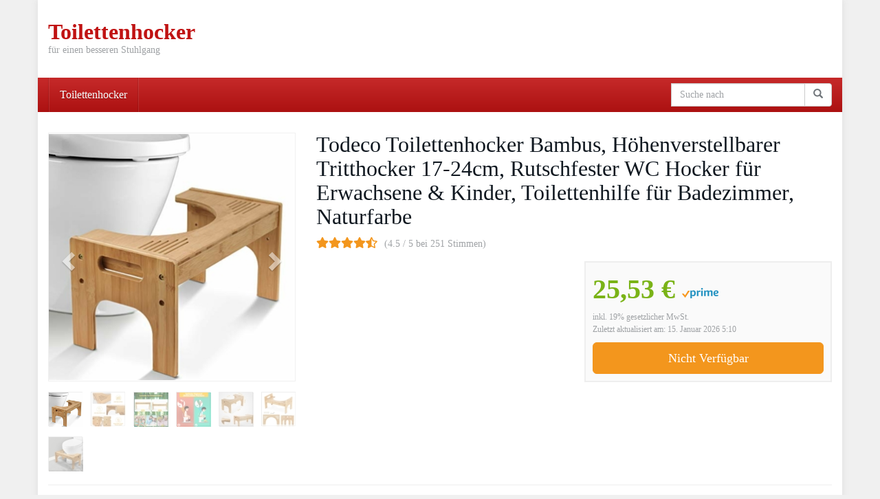

--- FILE ---
content_type: text/html; charset=UTF-8
request_url: https://www.toilettenhocker.com/todeco-toilettenhocker-bambus-hoehenverstellbarer-tritthocker-17-24cm-rutschfester-wc-hocker-fuer-erwachsene-kinder-toilettenhilfe-fuer-badezimmer-naturfarbe/
body_size: 13115
content:
<!DOCTYPE html>
<html lang="de">
	<head>
		<meta charset="utf-8">
		<meta name="viewport" content="width=device-width, initial-scale=1.0, maximum-scale=1.0, user-scalable=no"/>
		<meta http-equiv="X-UA-Compatible" content="IE=edge">
		<title>Todeco Toilettenhocker Bambus, Höhenverstellbarer Tritthocker 17-24cm, Rutschfester WC Hocker für Erwachsene &amp; Kinder, Toilettenhilfe für Badezimmer, Naturfarbe</title>
		<meta name='robots' content='index, follow, max-image-preview:large, max-snippet:-1, max-video-preview:-1' />

	<!-- This site is optimized with the Yoast SEO plugin v26.7 - https://yoast.com/wordpress/plugins/seo/ -->
	<meta name="description" content="Todeco Toilettenhocker Bambus - Natürliches Design für Komfort &amp; Gesundheit. Höhenverstellbar, rutschfest, umweltfreundlich. Ideal für die ganze Familie" />
	<link rel="canonical" href="https://www.toilettenhocker.com/todeco-toilettenhocker-bambus-hoehenverstellbarer-tritthocker-17-24cm-rutschfester-wc-hocker-fuer-erwachsene-kinder-toilettenhilfe-fuer-badezimmer-naturfarbe/" />
	<meta property="og:locale" content="de_DE" />
	<meta property="og:type" content="article" />
	<meta property="og:title" content="Todeco Toilettenhocker Bambus, Höhenverstellbarer Tritthocker 17-24cm, Rutschfester WC Hocker für Erwachsene &amp; Kinder, Toilettenhilfe für Badezimmer, Naturfarbe" />
	<meta property="og:description" content="Todeco Toilettenhocker Bambus - Natürliches Design für Komfort &amp; Gesundheit. Höhenverstellbar, rutschfest, umweltfreundlich. Ideal für die ganze Familie" />
	<meta property="og:url" content="https://www.toilettenhocker.com/todeco-toilettenhocker-bambus-hoehenverstellbarer-tritthocker-17-24cm-rutschfester-wc-hocker-fuer-erwachsene-kinder-toilettenhilfe-fuer-badezimmer-naturfarbe/" />
	<meta property="og:site_name" content="Toilettenhocker" />
	<meta property="article:modified_time" content="2024-05-05T16:19:30+00:00" />
	<meta property="og:image" content="https://www.toilettenhocker.com/images/todeco-toilettenhocker-bambus-hoehenverstellbarer-tritthocker-17-24cm-rutschfest.jpg" />
	<meta property="og:image:width" content="500" />
	<meta property="og:image:height" content="500" />
	<meta property="og:image:type" content="image/jpeg" />
	<meta name="twitter:card" content="summary_large_image" />
	<meta name="twitter:label1" content="Geschätzte Lesezeit" />
	<meta name="twitter:data1" content="3 Minuten" />
	<script type="application/ld+json" class="yoast-schema-graph">{"@context":"https://schema.org","@graph":[{"@type":"WebPage","@id":"https://www.toilettenhocker.com/todeco-toilettenhocker-bambus-hoehenverstellbarer-tritthocker-17-24cm-rutschfester-wc-hocker-fuer-erwachsene-kinder-toilettenhilfe-fuer-badezimmer-naturfarbe/","url":"https://www.toilettenhocker.com/todeco-toilettenhocker-bambus-hoehenverstellbarer-tritthocker-17-24cm-rutschfester-wc-hocker-fuer-erwachsene-kinder-toilettenhilfe-fuer-badezimmer-naturfarbe/","name":"Todeco Toilettenhocker Bambus, Höhenverstellbarer Tritthocker 17-24cm, Rutschfester WC Hocker für Erwachsene & Kinder, Toilettenhilfe für Badezimmer, Naturfarbe","isPartOf":{"@id":"https://www.toilettenhocker.com/#website"},"primaryImageOfPage":{"@id":"https://www.toilettenhocker.com/todeco-toilettenhocker-bambus-hoehenverstellbarer-tritthocker-17-24cm-rutschfester-wc-hocker-fuer-erwachsene-kinder-toilettenhilfe-fuer-badezimmer-naturfarbe/#primaryimage"},"image":{"@id":"https://www.toilettenhocker.com/todeco-toilettenhocker-bambus-hoehenverstellbarer-tritthocker-17-24cm-rutschfester-wc-hocker-fuer-erwachsene-kinder-toilettenhilfe-fuer-badezimmer-naturfarbe/#primaryimage"},"thumbnailUrl":"https://www.toilettenhocker.com/images/todeco-toilettenhocker-bambus-hoehenverstellbarer-tritthocker-17-24cm-rutschfest.jpg","datePublished":"2021-12-21T15:31:10+00:00","dateModified":"2024-05-05T16:19:30+00:00","description":"Todeco Toilettenhocker Bambus - Natürliches Design für Komfort & Gesundheit. Höhenverstellbar, rutschfest, umweltfreundlich. Ideal für die ganze Familie","breadcrumb":{"@id":"https://www.toilettenhocker.com/todeco-toilettenhocker-bambus-hoehenverstellbarer-tritthocker-17-24cm-rutschfester-wc-hocker-fuer-erwachsene-kinder-toilettenhilfe-fuer-badezimmer-naturfarbe/#breadcrumb"},"inLanguage":"de","potentialAction":[{"@type":"ReadAction","target":["https://www.toilettenhocker.com/todeco-toilettenhocker-bambus-hoehenverstellbarer-tritthocker-17-24cm-rutschfester-wc-hocker-fuer-erwachsene-kinder-toilettenhilfe-fuer-badezimmer-naturfarbe/"]}]},{"@type":"ImageObject","inLanguage":"de","@id":"https://www.toilettenhocker.com/todeco-toilettenhocker-bambus-hoehenverstellbarer-tritthocker-17-24cm-rutschfester-wc-hocker-fuer-erwachsene-kinder-toilettenhilfe-fuer-badezimmer-naturfarbe/#primaryimage","url":"https://www.toilettenhocker.com/images/todeco-toilettenhocker-bambus-hoehenverstellbarer-tritthocker-17-24cm-rutschfest.jpg","contentUrl":"https://www.toilettenhocker.com/images/todeco-toilettenhocker-bambus-hoehenverstellbarer-tritthocker-17-24cm-rutschfest.jpg","width":500,"height":500,"caption":"Todeco Toilettenhocker Bambus, Höhenverstellbarer Tritthocker 17-24cm, Rutschfester WC Hocker für Erwachsene & Kinder, Toilettenhilfe für Badezimmer, Naturfarbe - 1"},{"@type":"BreadcrumbList","@id":"https://www.toilettenhocker.com/todeco-toilettenhocker-bambus-hoehenverstellbarer-tritthocker-17-24cm-rutschfester-wc-hocker-fuer-erwachsene-kinder-toilettenhilfe-fuer-badezimmer-naturfarbe/#breadcrumb","itemListElement":[{"@type":"ListItem","position":1,"name":"Startseite","item":"https://www.toilettenhocker.com/"},{"@type":"ListItem","position":2,"name":"Todeco Toilettenhocker Bambus, Höhenverstellbarer Tritthocker 17-24cm, Rutschfester WC Hocker für Erwachsene &#038; Kinder, Toilettenhilfe für Badezimmer, Naturfarbe"}]},{"@type":"WebSite","@id":"https://www.toilettenhocker.com/#website","url":"https://www.toilettenhocker.com/","name":"Toilettenhocker","description":"für einen besseren Stuhlgang","potentialAction":[{"@type":"SearchAction","target":{"@type":"EntryPoint","urlTemplate":"https://www.toilettenhocker.com/?s={search_term_string}"},"query-input":{"@type":"PropertyValueSpecification","valueRequired":true,"valueName":"search_term_string"}}],"inLanguage":"de"}]}</script>
	<!-- / Yoast SEO plugin. -->


<style id='wp-img-auto-sizes-contain-inline-css' type='text/css'>
img:is([sizes=auto i],[sizes^="auto," i]){contain-intrinsic-size:3000px 1500px}
/*# sourceURL=wp-img-auto-sizes-contain-inline-css */
</style>
<style id='wp-block-library-inline-css' type='text/css'>
:root{--wp-block-synced-color:#7a00df;--wp-block-synced-color--rgb:122,0,223;--wp-bound-block-color:var(--wp-block-synced-color);--wp-editor-canvas-background:#ddd;--wp-admin-theme-color:#007cba;--wp-admin-theme-color--rgb:0,124,186;--wp-admin-theme-color-darker-10:#006ba1;--wp-admin-theme-color-darker-10--rgb:0,107,160.5;--wp-admin-theme-color-darker-20:#005a87;--wp-admin-theme-color-darker-20--rgb:0,90,135;--wp-admin-border-width-focus:2px}@media (min-resolution:192dpi){:root{--wp-admin-border-width-focus:1.5px}}.wp-element-button{cursor:pointer}:root .has-very-light-gray-background-color{background-color:#eee}:root .has-very-dark-gray-background-color{background-color:#313131}:root .has-very-light-gray-color{color:#eee}:root .has-very-dark-gray-color{color:#313131}:root .has-vivid-green-cyan-to-vivid-cyan-blue-gradient-background{background:linear-gradient(135deg,#00d084,#0693e3)}:root .has-purple-crush-gradient-background{background:linear-gradient(135deg,#34e2e4,#4721fb 50%,#ab1dfe)}:root .has-hazy-dawn-gradient-background{background:linear-gradient(135deg,#faaca8,#dad0ec)}:root .has-subdued-olive-gradient-background{background:linear-gradient(135deg,#fafae1,#67a671)}:root .has-atomic-cream-gradient-background{background:linear-gradient(135deg,#fdd79a,#004a59)}:root .has-nightshade-gradient-background{background:linear-gradient(135deg,#330968,#31cdcf)}:root .has-midnight-gradient-background{background:linear-gradient(135deg,#020381,#2874fc)}:root{--wp--preset--font-size--normal:16px;--wp--preset--font-size--huge:42px}.has-regular-font-size{font-size:1em}.has-larger-font-size{font-size:2.625em}.has-normal-font-size{font-size:var(--wp--preset--font-size--normal)}.has-huge-font-size{font-size:var(--wp--preset--font-size--huge)}.has-text-align-center{text-align:center}.has-text-align-left{text-align:left}.has-text-align-right{text-align:right}.has-fit-text{white-space:nowrap!important}#end-resizable-editor-section{display:none}.aligncenter{clear:both}.items-justified-left{justify-content:flex-start}.items-justified-center{justify-content:center}.items-justified-right{justify-content:flex-end}.items-justified-space-between{justify-content:space-between}.screen-reader-text{border:0;clip-path:inset(50%);height:1px;margin:-1px;overflow:hidden;padding:0;position:absolute;width:1px;word-wrap:normal!important}.screen-reader-text:focus{background-color:#ddd;clip-path:none;color:#444;display:block;font-size:1em;height:auto;left:5px;line-height:normal;padding:15px 23px 14px;text-decoration:none;top:5px;width:auto;z-index:100000}html :where(.has-border-color){border-style:solid}html :where([style*=border-top-color]){border-top-style:solid}html :where([style*=border-right-color]){border-right-style:solid}html :where([style*=border-bottom-color]){border-bottom-style:solid}html :where([style*=border-left-color]){border-left-style:solid}html :where([style*=border-width]){border-style:solid}html :where([style*=border-top-width]){border-top-style:solid}html :where([style*=border-right-width]){border-right-style:solid}html :where([style*=border-bottom-width]){border-bottom-style:solid}html :where([style*=border-left-width]){border-left-style:solid}html :where(img[class*=wp-image-]){height:auto;max-width:100%}:where(figure){margin:0 0 1em}html :where(.is-position-sticky){--wp-admin--admin-bar--position-offset:var(--wp-admin--admin-bar--height,0px)}@media screen and (max-width:600px){html :where(.is-position-sticky){--wp-admin--admin-bar--position-offset:0px}}

/*# sourceURL=wp-block-library-inline-css */
</style><style id='global-styles-inline-css' type='text/css'>
:root{--wp--preset--aspect-ratio--square: 1;--wp--preset--aspect-ratio--4-3: 4/3;--wp--preset--aspect-ratio--3-4: 3/4;--wp--preset--aspect-ratio--3-2: 3/2;--wp--preset--aspect-ratio--2-3: 2/3;--wp--preset--aspect-ratio--16-9: 16/9;--wp--preset--aspect-ratio--9-16: 9/16;--wp--preset--color--black: #000000;--wp--preset--color--cyan-bluish-gray: #abb8c3;--wp--preset--color--white: #ffffff;--wp--preset--color--pale-pink: #f78da7;--wp--preset--color--vivid-red: #cf2e2e;--wp--preset--color--luminous-vivid-orange: #ff6900;--wp--preset--color--luminous-vivid-amber: #fcb900;--wp--preset--color--light-green-cyan: #7bdcb5;--wp--preset--color--vivid-green-cyan: #00d084;--wp--preset--color--pale-cyan-blue: #8ed1fc;--wp--preset--color--vivid-cyan-blue: #0693e3;--wp--preset--color--vivid-purple: #9b51e0;--wp--preset--gradient--vivid-cyan-blue-to-vivid-purple: linear-gradient(135deg,rgb(6,147,227) 0%,rgb(155,81,224) 100%);--wp--preset--gradient--light-green-cyan-to-vivid-green-cyan: linear-gradient(135deg,rgb(122,220,180) 0%,rgb(0,208,130) 100%);--wp--preset--gradient--luminous-vivid-amber-to-luminous-vivid-orange: linear-gradient(135deg,rgb(252,185,0) 0%,rgb(255,105,0) 100%);--wp--preset--gradient--luminous-vivid-orange-to-vivid-red: linear-gradient(135deg,rgb(255,105,0) 0%,rgb(207,46,46) 100%);--wp--preset--gradient--very-light-gray-to-cyan-bluish-gray: linear-gradient(135deg,rgb(238,238,238) 0%,rgb(169,184,195) 100%);--wp--preset--gradient--cool-to-warm-spectrum: linear-gradient(135deg,rgb(74,234,220) 0%,rgb(151,120,209) 20%,rgb(207,42,186) 40%,rgb(238,44,130) 60%,rgb(251,105,98) 80%,rgb(254,248,76) 100%);--wp--preset--gradient--blush-light-purple: linear-gradient(135deg,rgb(255,206,236) 0%,rgb(152,150,240) 100%);--wp--preset--gradient--blush-bordeaux: linear-gradient(135deg,rgb(254,205,165) 0%,rgb(254,45,45) 50%,rgb(107,0,62) 100%);--wp--preset--gradient--luminous-dusk: linear-gradient(135deg,rgb(255,203,112) 0%,rgb(199,81,192) 50%,rgb(65,88,208) 100%);--wp--preset--gradient--pale-ocean: linear-gradient(135deg,rgb(255,245,203) 0%,rgb(182,227,212) 50%,rgb(51,167,181) 100%);--wp--preset--gradient--electric-grass: linear-gradient(135deg,rgb(202,248,128) 0%,rgb(113,206,126) 100%);--wp--preset--gradient--midnight: linear-gradient(135deg,rgb(2,3,129) 0%,rgb(40,116,252) 100%);--wp--preset--font-size--small: 13px;--wp--preset--font-size--medium: 20px;--wp--preset--font-size--large: 36px;--wp--preset--font-size--x-large: 42px;--wp--preset--spacing--20: 0.44rem;--wp--preset--spacing--30: 0.67rem;--wp--preset--spacing--40: 1rem;--wp--preset--spacing--50: 1.5rem;--wp--preset--spacing--60: 2.25rem;--wp--preset--spacing--70: 3.38rem;--wp--preset--spacing--80: 5.06rem;--wp--preset--shadow--natural: 6px 6px 9px rgba(0, 0, 0, 0.2);--wp--preset--shadow--deep: 12px 12px 50px rgba(0, 0, 0, 0.4);--wp--preset--shadow--sharp: 6px 6px 0px rgba(0, 0, 0, 0.2);--wp--preset--shadow--outlined: 6px 6px 0px -3px rgb(255, 255, 255), 6px 6px rgb(0, 0, 0);--wp--preset--shadow--crisp: 6px 6px 0px rgb(0, 0, 0);}:where(.is-layout-flex){gap: 0.5em;}:where(.is-layout-grid){gap: 0.5em;}body .is-layout-flex{display: flex;}.is-layout-flex{flex-wrap: wrap;align-items: center;}.is-layout-flex > :is(*, div){margin: 0;}body .is-layout-grid{display: grid;}.is-layout-grid > :is(*, div){margin: 0;}:where(.wp-block-columns.is-layout-flex){gap: 2em;}:where(.wp-block-columns.is-layout-grid){gap: 2em;}:where(.wp-block-post-template.is-layout-flex){gap: 1.25em;}:where(.wp-block-post-template.is-layout-grid){gap: 1.25em;}.has-black-color{color: var(--wp--preset--color--black) !important;}.has-cyan-bluish-gray-color{color: var(--wp--preset--color--cyan-bluish-gray) !important;}.has-white-color{color: var(--wp--preset--color--white) !important;}.has-pale-pink-color{color: var(--wp--preset--color--pale-pink) !important;}.has-vivid-red-color{color: var(--wp--preset--color--vivid-red) !important;}.has-luminous-vivid-orange-color{color: var(--wp--preset--color--luminous-vivid-orange) !important;}.has-luminous-vivid-amber-color{color: var(--wp--preset--color--luminous-vivid-amber) !important;}.has-light-green-cyan-color{color: var(--wp--preset--color--light-green-cyan) !important;}.has-vivid-green-cyan-color{color: var(--wp--preset--color--vivid-green-cyan) !important;}.has-pale-cyan-blue-color{color: var(--wp--preset--color--pale-cyan-blue) !important;}.has-vivid-cyan-blue-color{color: var(--wp--preset--color--vivid-cyan-blue) !important;}.has-vivid-purple-color{color: var(--wp--preset--color--vivid-purple) !important;}.has-black-background-color{background-color: var(--wp--preset--color--black) !important;}.has-cyan-bluish-gray-background-color{background-color: var(--wp--preset--color--cyan-bluish-gray) !important;}.has-white-background-color{background-color: var(--wp--preset--color--white) !important;}.has-pale-pink-background-color{background-color: var(--wp--preset--color--pale-pink) !important;}.has-vivid-red-background-color{background-color: var(--wp--preset--color--vivid-red) !important;}.has-luminous-vivid-orange-background-color{background-color: var(--wp--preset--color--luminous-vivid-orange) !important;}.has-luminous-vivid-amber-background-color{background-color: var(--wp--preset--color--luminous-vivid-amber) !important;}.has-light-green-cyan-background-color{background-color: var(--wp--preset--color--light-green-cyan) !important;}.has-vivid-green-cyan-background-color{background-color: var(--wp--preset--color--vivid-green-cyan) !important;}.has-pale-cyan-blue-background-color{background-color: var(--wp--preset--color--pale-cyan-blue) !important;}.has-vivid-cyan-blue-background-color{background-color: var(--wp--preset--color--vivid-cyan-blue) !important;}.has-vivid-purple-background-color{background-color: var(--wp--preset--color--vivid-purple) !important;}.has-black-border-color{border-color: var(--wp--preset--color--black) !important;}.has-cyan-bluish-gray-border-color{border-color: var(--wp--preset--color--cyan-bluish-gray) !important;}.has-white-border-color{border-color: var(--wp--preset--color--white) !important;}.has-pale-pink-border-color{border-color: var(--wp--preset--color--pale-pink) !important;}.has-vivid-red-border-color{border-color: var(--wp--preset--color--vivid-red) !important;}.has-luminous-vivid-orange-border-color{border-color: var(--wp--preset--color--luminous-vivid-orange) !important;}.has-luminous-vivid-amber-border-color{border-color: var(--wp--preset--color--luminous-vivid-amber) !important;}.has-light-green-cyan-border-color{border-color: var(--wp--preset--color--light-green-cyan) !important;}.has-vivid-green-cyan-border-color{border-color: var(--wp--preset--color--vivid-green-cyan) !important;}.has-pale-cyan-blue-border-color{border-color: var(--wp--preset--color--pale-cyan-blue) !important;}.has-vivid-cyan-blue-border-color{border-color: var(--wp--preset--color--vivid-cyan-blue) !important;}.has-vivid-purple-border-color{border-color: var(--wp--preset--color--vivid-purple) !important;}.has-vivid-cyan-blue-to-vivid-purple-gradient-background{background: var(--wp--preset--gradient--vivid-cyan-blue-to-vivid-purple) !important;}.has-light-green-cyan-to-vivid-green-cyan-gradient-background{background: var(--wp--preset--gradient--light-green-cyan-to-vivid-green-cyan) !important;}.has-luminous-vivid-amber-to-luminous-vivid-orange-gradient-background{background: var(--wp--preset--gradient--luminous-vivid-amber-to-luminous-vivid-orange) !important;}.has-luminous-vivid-orange-to-vivid-red-gradient-background{background: var(--wp--preset--gradient--luminous-vivid-orange-to-vivid-red) !important;}.has-very-light-gray-to-cyan-bluish-gray-gradient-background{background: var(--wp--preset--gradient--very-light-gray-to-cyan-bluish-gray) !important;}.has-cool-to-warm-spectrum-gradient-background{background: var(--wp--preset--gradient--cool-to-warm-spectrum) !important;}.has-blush-light-purple-gradient-background{background: var(--wp--preset--gradient--blush-light-purple) !important;}.has-blush-bordeaux-gradient-background{background: var(--wp--preset--gradient--blush-bordeaux) !important;}.has-luminous-dusk-gradient-background{background: var(--wp--preset--gradient--luminous-dusk) !important;}.has-pale-ocean-gradient-background{background: var(--wp--preset--gradient--pale-ocean) !important;}.has-electric-grass-gradient-background{background: var(--wp--preset--gradient--electric-grass) !important;}.has-midnight-gradient-background{background: var(--wp--preset--gradient--midnight) !important;}.has-small-font-size{font-size: var(--wp--preset--font-size--small) !important;}.has-medium-font-size{font-size: var(--wp--preset--font-size--medium) !important;}.has-large-font-size{font-size: var(--wp--preset--font-size--large) !important;}.has-x-large-font-size{font-size: var(--wp--preset--font-size--x-large) !important;}
/*# sourceURL=global-styles-inline-css */
</style>

<style id='classic-theme-styles-inline-css' type='text/css'>
/*! This file is auto-generated */
.wp-block-button__link{color:#fff;background-color:#32373c;border-radius:9999px;box-shadow:none;text-decoration:none;padding:calc(.667em + 2px) calc(1.333em + 2px);font-size:1.125em}.wp-block-file__button{background:#32373c;color:#fff;text-decoration:none}
/*# sourceURL=/wp-includes/css/classic-themes.min.css */
</style>
<link rel='stylesheet' id='font-awesome-css' href='https://www.toilettenhocker.com/wp-content/themes/affiliatetheme/_/css/font-awesome.min.css?ver=5.13.0' type='text/css' media='all' />
<link rel='stylesheet' id='boostrap-css' href='https://www.toilettenhocker.com/wp-content/themes/affiliatetheme/_/css/bootstrap.min.css?ver=6.9' type='text/css' media='all' />
<link rel='stylesheet' id='theme-css' href='https://www.toilettenhocker.com/wp-content/themes/affiliatetheme/style.css?ver=6.9' type='text/css' media='all' />
<style id='theme-inline-css' type='text/css'>
 #wrapper{ background-color:rgb(255, 255, 255); background-color:rgba(255,255,255,1); box-shadow:0 0 10px rgba(221,221,221,1); } #wrapper-fluid #main{ background-color:rgb(255, 255, 255); background-color:rgba(255,255,255,1); } a { color:#c01313; } a:hover, a:focus { color:#c62a2a; } ::selection { background:#c01313; color:#ffffff; } ::-moz-selection { background:#c01313; color:#ffffff; } .btn-at, .btn-primary { color:#ffffff; background-color:#c01313; border-color:#c01313; } .btn-detail { color:#ffffff; background-color:#9fa2a5; border-color:#9fa2a5; } .btn-buy { color:#ffffff; background-color:#f3961d; border-color:#f3961d; } .btn-link { color:#9fa2a5; }.btn-at.btn-outline, .btn-primary.btn-outline {background:none;color:#c01313;}.btn-detail.btn-outline {background:none; color:#9fa2a5;}.btn-buy.btn-outline {background:none; color:#f3961d;} .btn-at:hover, .btn-at:focus, .btn-at:active, .btn-primary:hover, .btn-primary:focus, .btn-primary:active, .btn-primary:active:hover, .btn-primary:active:focus { color:#ffffff; background-color:#c62a2a; border-color:#c62a2a; } .btn-detail:hover, .btn-detail:focus, .btn-detail:active { color:#ffffff; background-color:#a8abae; border-color:#a8abae; } .btn-buy:hover, .btn-buy:focus, .btn-buy:active { color:#ffffff; background-color:#f4a033; border-color:#f4a033; } .btn-link:hover, .btn-link:focus, .btn-link:active { color:#6f7479; } #topbar { background-color:rgb(245, 245, 245); background-color:rgba(245,245,245,1); color:#9fa2a5; } #topbar a { color:#9fa2a5; } #topbar a:hover, #topbar a:focus { color:#c01313; } #header { color:#9fa2a5; background-color:rgb(255, 255, 255); background:-moz-linear-gradient(top, rgba(255,255,255,1) 0%, rgba(255,255,255,1) 100%); background:-webkit-gradient(linear, left top, left bottom, color-stop(0%,rgba(255,255,255,1)), color-stop(100%,rgba(255,255,255,1))); background:-webkit-linear-gradient(top, rgba(255,255,255,1) 0%,rgba(255,255,255,1) 100%); background:-o-linear-gradient(top, rgba(255,255,255,1) 0%,rgba(255,255,255,1) 100%); background:-ms-linear-gradient(top, rgba(255,255,255,1) 0%,rgba(255,255,255,1) 100%); background:linear-gradient(to bottom, rgba(255,255,255,1) 0%,rgba(255,255,255,1) 100%); filter:progid:DXImageTransform.Microsoft.gradient( startColorstr='#ffffff', endColorstr='#ffffff',GradientType=0 ); } #header .brand { color:#c01313; } #header .brand small { color:#9fa2a5; } #header .brand:hover, #header .brand:focus { color:#101820; }.cart-mini .fa {color:#c01313;}.cart-mini strong {color:#101820;}.cart-mini a:hover strong,.cart-mini a:focus strong {color:#c01313;}.cart-mini small {color:#9fa2a5;} #navigation .navbar { background-color:rgb(172, 17, 17); background:-moz-linear-gradient(top, rgba(198,42,42,1) 0px, rgba(172,17,17,1) 50px); background:-webkit-gradient(linear, left top, left bottom, color-stop(0px,rgba(198,42,42,1)), color-stop(50px,rgba(172,17,17,1))); background:-webkit-linear-gradient(top, rgba(198,42,42,1) 0px,rgba(172,17,17,1) 50px); background:-o-linear-gradient(top, rgba(198,42,42,1) 0px,rgba(172,17,17,1) 50px); background:-ms-linear-gradient(top, rgba(198,42,42,1) 0px,rgba(172,17,17,1) 50px); background:linear-gradient(to bottom, rgba(198,42,42,1) 0px,rgba(172,17,17,1) 50px); filter:progid:DXImageTransform.Microsoft.gradient( startColorstr='#c62a2a', endColorstr='#ac1111',GradientType=0 ); } #navigation .navbar .navbar-nav > li > a { color:#ffffff; } #navigation .navbar .navbar-nav > li > a:hover, #navigation .navbar .navbar-nav > li > a:focus, #navigation .navbar .navbar-nav > li:hover > a, #navigation .navbar .navbar-nav > .open > a, #navigation .navbar .navbar-nav > .open > a:hover, #navigation .navbar .navbar-nav > .open > a:focus, #navigation .navbar .navbar-nav > .current_page_item > a:hover, #navigation .navbar .navbar-nav > .current_page_item > a:focus, #navigation .navbar .navbar-nav > .current_page_parent > a:hover, #navigation .navbar .navbar-nav > .current_page_parent > a:focus { color:#ffffff; background-color:rgb(16, 24, 32); background:-moz-linear-gradient(top, rgba(63,70,76,1) 0%, rgba(16,24,32,1) 100%); background:-webkit-gradient(linear, left top, left bottom, color-stop(0%,rgba(63,70,76,1)), color-stop(100%,rgba(16,24,32,1))); background:-webkit-linear-gradient(top, rgba(63,70,76,1) 0%,rgba(16,24,32,1) 100%); background:-o-linear-gradient(top, rgba(63,70,76,1) 0%,rgba(16,24,32,1) 100%); background:-ms-linear-gradient(top, rgba(63,70,76,1) 0%,rgba(16,24,32,1) 100%); background:linear-gradient(to bottom, rgba(63,70,76,1) 0%,rgba(16,24,32,1) 100%); filter:progid:DXImageTransform.Microsoft.gradient( startColorstr='#3f464c', endColorstr='#101820',GradientType=0 ); } #navigation .navbar .navbar-nav > .current_page_item > a, #navigation .navbar .navbar-nav > .current_page_parent > a,#navigation .navbar .navbar-nav > .current-menu-item > a, #navigation .navbar .navbar-nav > .current-menu-ancestor > a { color:#efc4c4; } #navigation .navbar .navbar-brand { color:#efc4c4; } #navigation .navbar .navbar-brand:hover, #navigation .navbar .navbar-brand:focus { color:#ffffff; } #navigation .navbar .navbar-brand, #navigation .navbar .navbar-nav > li > a { text-shadow:0 1px 0 rgba(0, 0, 0, 0.25); } @media (max-width:767px) { #navigation .navbar .navbar-toggle .icon-bar { box-shadow:0 1px 0 rgba(0, 0, 0, 0.25); } } @media (min-width:768px) { #navigation .navbar .navbar-nav { border-right:1px solid rgb(255, 255, 255); border-right:1px solid rgba(255,255,255,0.1); border-left:1px solid rgb(0, 0, 0); border-left:1px solid rgba(0,0,0,0.1); } #navigation .navbar .navbar-nav > li { border-right:1px solid rgb(0, 0, 0); border-right:1px solid rgba(0,0,0,0.1); border-left:1px solid rgb(255, 255, 255); border-left:1px solid rgba(255,255,255,0.1); } #navigation .dropdown-submenu > a:after { border-left-color:#9fa2a5; } #navigation .dropdown-submenu:hover > a:after, #navigation .dropdown-submenu.open > a:after, #navigation .dropdown-submenu > a:hover:after, #navigation .dropdown-submenu > a:focus:after { border-left-color:#ffffff!important; } } @media (max-width:767px) { #navigation .navbar .navbar-collapse { border-color:rgb(0, 0, 0); border-color:rgba(0,0,0,0.1); box-shadow:inset 0 1px 0 rgb(255, 255, 255); box-shadow:inset 0 1px 0 rgba(255,255,255,0.1); } #navigation .navbar .navbar-form { border-color:rgb(0, 0, 0); border-color:rgba(0,0,0,0.1); box-shadow:inset 0 1px 0 rgb(255, 255, 255), 0 1px 0 rgb(255, 255, 255); box-shadow:inset 0 1px 0 rgba(255,255,255,0.1), 0 1px 0 rgba(255,255,255,0.1); } } #navigation .navbar .navbar-toggle .icon-bar { background-color:#efc4c4; } #navigation .navbar .navbar-toggle:hover .icon-bar, #navigation .navbar .navbar-toggle:focus .icon-bar { background-color:#ffffff; } #navigation .dropdown-menu { background-color:rgb(16, 24, 32); background-color:rgba(16,24,32,1); } #navigation .dropdown-menu > li > a { color:#ffffff; } #navigation .dropdown-menu > .current_page_item > a, #navigation .dropdown-menu > .current_page_parent > a { color:#9fa2a5; } #navigation .dropdown-menu > .current_page_item > a:after, #navigation .dropdown-menu > .current_page_parent > a:after { border-left-color:#9fa2a5; } #navigation .dropdown-menu > li:hover > a, #navigation .dropdown-menu > li.open > a, #navigation .dropdown-menu > li > a:hover, #navigation .dropdown-menu > li > a:focus { background-color:rgb(192, 19, 19); background-color:rgba(192,19,19,1); color:#ffffff; } .thumbnail[class*="product-"] .product-title { color:#101820; } .thumbnail[class*="product-"] .product-title:hover,.thumbnail[class*="product-"] .product-title:focus { color:#c01313; text-decoration:none; } #sidebar .widget { background-color:rgb(250, 250, 250); background-color:rgba(250,250,250,1); border:1px solid #eee; }#sidebar .widget .h1 { color:#ffffff; background-color:rgb(16, 24, 32); background:-moz-linear-gradient(top, rgba(63,70,76,1) 0%, rgba(16,24,32,1) 100%); background:-webkit-gradient(linear, left top, left bottom, color-stop(0%,rgba(63,70,76,1)), color-stop(100%,rgba(16,24,32,1))); background:-webkit-linear-gradient(top, rgba(63,70,76,1) 0%,rgba(16,24,32,1) 100%); background:-o-linear-gradient(top, rgba(63,70,76,1) 0%,rgba(16,24,32,1) 100%); background:-ms-linear-gradient(top, rgba(63,70,76,1) 0%,rgba(16,24,32,1) 100%); background:linear-gradient(to bottom, rgba(63,70,76,1) 0%,rgba(16,24,32,1) 100%); filter:progid:DXImageTransform.Microsoft.gradient( startColorstr='#3f464c', endColorstr='#101820',GradientType=0 ); } #sidebar .widget_inline ul li, #sidebar .widget_block ul li a,#sidebar .widget_amazon_cart .price-sum, .filterform .form-group { border-top:1px solid #eee; }#sidebar .widget hr {border-color:#eee;}#sidebar .widget_amazon_cart .price-sum {border-bottom:1px solid #eee;}#sidebar .widget a:not(.btn),.thumbnail[class*="product-"] .product-title {color:#101820;}#sidebar .widget a:not(.btn):hover,#sidebar .widget a:not(.btn):focus,.thumbnail[class*="product-"] .product-title:hover,.thumbnail[class*="product-"] .product-title:focus {color:#c01313;} #sidebar .widget_block a:not(.btn),#sidebar .widget_product_feed ul li a p,#sidebar .widget_amazon_cart ul li a p { color:#101820; } #sidebar .widget_block a:not(.btn):hover, #sidebar .widget_block a:not(.btn):focus,#sidebar .widget_product_feed ul li a:hover p,#sidebar .widget_amazon_cart ul li a:hover p,#sidebar .widget_product_feed ul li a:focus p,#sidebar .widget_amazon_cart ul li a:focus p { background-color:rgb(255, 255, 255); background-color:rgba(255,255,255,1); color:#c01313; } #sidebar .widget_block ul > li > a:hover + .count, #sidebar .widget_block ul > li > a:focus + .count { color:#c01313; } #sidebar .widget_inline ul li, #sidebar .widget .post-date, #sidebar .widget .rss-date, #sidebar .widget cite, #sidebar .widget .count, #sidebar .widget_inline caption,#sidebar .widget .filterform .slide span,#sidebar .widget_amazon_cart .remove a,#sidebar .widget .filterform .filter-instruction,#sidebar .widget_calendar #wp-calendar td,#sidebar .widget_product_advice .product-tax a { color:#9fa2a5; }#sidebar .widget .textwidget,#sidebar .widget .filterform label,#sidebar .widget .filterform .control-label,#sidebar .widget_calendar #wp-calendar th,#sidebar .widget_calendar #wp-calendar caption,#sidebar .widget label.screen-reader-text,#sidebar .widget_amazon_cart .price-sum { color:#6f7479;}.toc_widget > .toc_widget_list li {border-top:1px solid #eee;}.toc_widget > .toc_widget_list li a > .toc_number {color:#c01313;} #footer .widget { background-color:#fff; background-color:#fff; border:1px solid #f5f5f5; }#footer .widget .h1 { color:#101820; background-color:rgb(255, 255, 255); background:-moz-linear-gradient(top, rgba(255,255,255,1) 0%, rgba(255,255,255,1) 100%); background:-webkit-gradient(linear, left top, left bottom, color-stop(0%,rgba(255,255,255,1)), color-stop(100%,rgba(255,255,255,1))); background:-webkit-linear-gradient(top, rgba(255,255,255,1) 0%,rgba(255,255,255,1) 100%); background:-o-linear-gradient(top, rgba(255,255,255,1) 0%,rgba(255,255,255,1) 100%); background:-ms-linear-gradient(top, rgba(255,255,255,1) 0%,rgba(255,255,255,1) 100%); background:linear-gradient(to bottom, rgba(255,255,255,1) 0%,rgba(255,255,255,1) 100%); filter:progid:DXImageTransform.Microsoft.gradient( startColorstr='#ffffff', endColorstr='#ffffff',GradientType=0 );border-bottom:1px solid #f5f5f5;} #footer .widget_inline ul li, #footer .widget_block ul > li > a,#footer .widget_amazon_cart .price-sum, #footer .filterform .form-group { border-top:1px solid #f5f5f5; }#footer .widget hr {border-color:#f5f5f5;}#footer .widget_amazon_cart .price-sum {border-bottom:1px solid #f5f5f5;}#footer .widget a:not(.btn),#footer .thumbnail[class*="product-"] .product-title {color:#101820;}#footer .widget a:not(.btn):hover,#footer .widget a:not(.btn):focus,#footer .thumbnail[class*="product-"] .product-title:hover,#footer .thumbnail[class*="product-"] .product-title:focus {color:#c01313;} #footer .widget_block a:not(.btn),#footer .widget_product_feed ul li a p,#footer .widget_amazon_cart ul li a p { color:#101820; } #footer .widget_block a:not(.btn):hover, #footer .widget_block a:not(.btn):focus,#footer .widget_product_feed ul li a:hover p,#footer .widget_amazon_cart ul li a:hover p,#footer .widget_product_feed ul li a:focus p,#footer .widget_amazon_cart ul li a:focus p { background-color:rgb(250, 250, 250); background-color:rgba(250,250,250,1); color:#c01313; } #footer .widget_block ul > li > a:hover + .count, #footer .widget_block ul > li > a:focus + .count { color:#c01313; } #footer .widget_inline ul li, #footer .widget .post-date, #footer .widget .rss-date, #footer .widget cite, #footer .widget .count, #footer .widget_inline caption,#footer .widget .filterform .slide span,#footer .widget_amazon_cart .remove a,#footer .widget .filterform .filter-instruction,#footer .widget_calendar #wp-calendar td,#footer .widget_product_advice .product-tax a { color:#9fa2a5; }#footer .widget .textwidget,#footer .widget .filterform label,#footer .widget .filterform .control-label,#footer .widget_calendar #wp-calendar th,#footer .widget_calendar #wp-calendar caption,#footer .widget label.screen-reader-text,#footer .widget_amazon_cart .price-sum { color:#6f7479;}.table-amazon-cart .product-title p a {color:#101820;}.table-amazon-cart .product-title p a:hover,.table-amazon-cart .product-title p a:focus {color:#c01313;} #breadcrumbs { background-color:rgb(16, 24, 32); background-color:rgba(16,24,32,1); } #breadcrumbs p { color:#6f7479; } #breadcrumbs a { color:#9fa2a5; } #breadcrumbs a:hover, #breadcrumbs a:focus { color:#ffffff; } #footer-top { background-color:rgb(255, 255, 255); background-color:rgba(255,255,255,1); } #footer-bottom { background-color:rgb(255, 255, 255); background-color:rgba(255,255,255,1); color:#9fa2a5; } #footer-bottom a { color:#9fa2a5; } #footer-bottom a:hover, #footer-bottom a:focus { color:#c01313; } .table-product > thead > tr > th { color:#ffffff; background:#9fa2a5; background:-moz-linear-gradient(top, #9fa2a5 0%, #6f7479 100%); background:-webkit-gradient(linear, left top, left bottom, color-stop(0%,#9fa2a5), color-stop(100%,#6f7479)); background:-webkit-linear-gradient(top, #9fa2a5 0%,#6f7479 100%); background:-o-linear-gradient(top, #9fa2a5 0%,#6f7479 100%); background:-ms-linear-gradient(top, #9fa2a5 0%,#6f7479 100%); background:linear-gradient(to bottom, #9fa2a5 0%,#6f7479 100%); filter:progid:DXImageTransform.Microsoft.gradient( startColorstr="#9fa2a5", endColorstr="#6f7479",GradientType=0 ); } .table-product-x thead tr:first-of-type .table-highlight { color:#ffffff; background:#94c245; background:-moz-linear-gradient(top, #94c245 0%, #7ab317 100%); background:-webkit-gradient(linear, left top, left bottom, color-stop(0%,#94c245), color-stop(100%,#7ab317)); background:-webkit-linear-gradient(top, #94c245 0%,#7ab317 100%); background:-o-linear-gradient(top, #94c245 0%,#7ab317 100%); background:-ms-linear-gradient(top, #94c245 0%,#7ab317 100%); background:linear-gradient(to bottom, #94c245 0%,#7ab317 100%); filter:progid:DXImageTransform.Microsoft.gradient( startColorstr="#94c245", endColorstr="#7ab317",GradientType=0 ); border-left:2px solid #7ab317 !important; border-right:2px solid #7ab317 !important; } .table-product-x tbody .table-highlight { border-left:2px solid #7ab317 !important; border-right:2px solid #7ab317 !important; } .table-product-x tbody tr:last-of-type .table-highlight { border-bottom:2px solid #7ab317 !important; } .table-product-y .table-highlight { border:none; box-shadow:0 2px 0 #7ab317 inset, 0 -2px 0 #7ab317 inset; } .table-product-y .table-highlight:first-of-type { background:#7ab317; color:#ffffff; } .table-product-y .table-highlight:last-of-type { box-shadow:0 2px 0 #7ab317 inset, 0 -2px 0 #7ab317 inset, -2px 0 0 #7ab317 inset; } .table-product .table-highlight { background:rgba(122,179,23,0.05); border-color:rgba(122,179,23,0.1); } #header > .container .form-search .btn:hover, #header > .container .form-search .btn:focus { color:#c01313; } .post-meta a:hover, .post-meta a:focus { color:#c01313; } article[class*="post-"] > h2 > a:hover, article[class*="post-"] > h2 > a:focus, article[class*="post-"] > .post-inner > h2 > a:hover, article[class*="post-"] > .post-inner > h2 > a:focus { color:#c01313; } .pagination > li > a:hover, .pagination > li > span:hover, .pagination > li > a:focus, .pagination > li > span:focus { color:#c01313; } .pagination > .active > a, .pagination > .active > span, .pagination > .active > a:hover, .pagination > .active > span:hover, .pagination > .active > a:focus, .pagination > .active > span:focus { background-color:#c01313; border-color:#c01313; } .pager li > a:hover, .pager li > a:focus { color:#c01313; } .comment .media-heading a:hover, .comment .media-heading a:focus { color:#c01313; } .comment .comment-reply-link:hover, .comment .comment-reply-link:focus { color:#c01313; } .nav-tabs > li.active > a, .nav-tabs > li.active > a:hover, .nav-tabs > li.active > a:focus { color:#c01313; } div[id*="accordion"] .panel-heading .panel-title[aria-expanded="true"] { color:#c01313; } @media (max-width:767px) { #atTab.nav-tabs .dropdown-menu > li > a:focus, #atTab.nav-tabs .dropdown-menu > li > a:hover { color:#c01313; } #atTab.nav-tabs .dropdown-menu > li.active > a { background:#c01313; } } .result-filter .btn-link.active { color:#c01313; } .badge-at { background:#c01313; } .table-product .product-title > a:hover, .table-product .product-title > a:focus { color:#c01313; } .product-reviews-number .progress svg path { stroke:#c01313; } .filterform .slider-selection { background:#c01313; } .select2-container--default .select2-results__option--highlighted[aria-selected] { background-color:#c01313; } .select2-container--default .select2-results > .select2-results__options::-webkit-scrollbar-thumb:active { background:#c01313; } article[class*="post-"] > h2 > a, article[class*="post-"] > .post-inner > h2 > a { color:#101820; } .comment .media-heading { color:#101820; } .form-control:focus { color:#101820; } .result-filter .btn-link:hover, .result-filter .btn-link:focus { color:#101820; } .table-product .product-title > a { color:#101820; } .product_top_rated .title a { color:#101820; } .product_top_rated .title a:hover, .product_top_rated .title a:focus { color:#c01313; } .product-select-shortcode .label-control { color:#101820; } .product_top_rated .progress-bar { background:#c01313; } .product-grid-hover:hover .caption-hover { box-shadow:0 0 0 3px #c01313; } .product-grid-hover .caption-hover .caption-hover-txt { border:3px solid #c01313; } .page-nav > span { color:#c01313; } .page-nav a:hover, .page-nav a:focus { color:#c01313; }.product-price .price,.widget_amazon_cart .product-price {color:#7ab317;}.product-price .price del,.widget_amazon_cart .product-price del {color:#c01313;}.product-rating {color:#9fa2a5;}.product-rating [class*="fa-star"] {color:#f3961d;}.product-price .price-hint {color:#9fa2a5;}.table-product .product-reviews .rating-summary-value {color:#101820;}.cookie-bar {background:rgba(16,24,32, 0.95);} 
/*# sourceURL=theme-inline-css */
</style>
<link rel='stylesheet' id='lightbox-css' href='https://www.toilettenhocker.com/wp-content/themes/affiliatetheme/_/css/lightbox.css?ver=6.9' type='text/css' media='all' />
<script type="text/javascript" src="https://www.toilettenhocker.com/wp-includes/js/jquery/jquery.min.js?ver=3.7.1" id="jquery-core-js"></script>
<script type="text/javascript" src="https://www.toilettenhocker.com/wp-includes/js/jquery/jquery-migrate.min.js?ver=3.4.1" id="jquery-migrate-js"></script>
<script type="text/javascript"> var ajaxurl = "https://www.toilettenhocker.com/wp-admin/admin-ajax.php" </script><style id="kirki-inline-styles">body{background:#f0f0f0;background-color:#f0f0f0;background-repeat:no-repeat;background-position:left top;-webkit-background-size:cover;-moz-background-size:cover;-ms-background-size:cover;-o-background-size:cover;background-size:cover;}h1, h2, h3, h4, h5, h6, .h1, .h2, .h3, .h4, .h5, .h6{font-family:Hind;font-weight:400;text-transform:none;color:#101820;}body, .product-grid-hover .caption-hover .caption-hover-txt{font-family:Open Sans;font-weight:400;text-transform:none;color:#6f7479;}#header .brand{font-family:Hind;font-weight:400;text-transform:none;}</style>	</head>
	
	<body class="wp-singular product-template-default single single-product postid-789 wp-theme-affiliatetheme chrome osx">
		<a href="#content" class="sr-only sr-only-focusable">Skip to main content</a>
		<div id="wrapper">
						
			<header id="header" class="">
				<div class="container">		<div class="row">
			<div class="col-sm-4">
				<a href="https://www.toilettenhocker.com" title="Toilettenhocker" class="brand"><strong>Toilettenhocker</strong> <small>für einen besseren Stuhlgang</small></a>
			</div>

			<div class="col-sm-8">
							</div>
		</div>
	</div>	
	<nav id="navigation" role="navigation" class="wrapped">
		<div class="navbar navbar-xcore navbar-12 ">
			<div class="container">
				<div class="navbar-header">
					<button type="button" class="navbar-toggle" data-toggle="collapse" data-target=".navbar-collapse">
						<span class="sr-only">Toggle navigation</span>
						<span class="icon-bar"></span>
						<span class="icon-bar"></span>
						<span class="icon-bar"></span>
					</button>
					<a href="https://www.toilettenhocker.com" title="Toilettenhocker" class="navbar-brand visible-xs">
						Toilettenhocker					</a>
				</div>
				<div class="collapse navbar-collapse">
					<ul id="menu-hauptnavi" class="nav navbar-nav navbar-left"><li id="menu-item-16" class="menu-item menu-item-type-post_type menu-item-object-page menu-item-home"><a href="https://www.toilettenhocker.com/">Toilettenhocker</a></li>
</ul>					
					<form class="navbar-form navbar-right form-search " action="https://www.toilettenhocker.com">
	<div class="input-group">
		<input type="text" class="form-control" name="s" id="name" placeholder="Suche nach">
		<span class="input-group-btn">
			<button type="submit" class="btn btn-default"><span class="glyphicon glyphicon-search"></span></button>
		</span>
	</div>
</form>				</div>
			</div>
		</div>
	</nav>
			</header>
			
			
<div id="main" class="">
	<div class="container">
		<div class="row" id="product-details">
			<div class="col-sm-8 col-sm-push-4">
				<h1 class="product-title">Todeco Toilettenhocker Bambus, Höhenverstellbarer Tritthocker 17-24cm, Rutschfester WC Hocker für Erwachsene &#038; Kinder, Toilettenhilfe für Badezimmer, Naturfarbe</h1>

    <div class="product-rating">
        <span title="4.5 / 5 bei 251 Stimmen"><i class="fas fa-star"></i><i class="fas fa-star"></i><i class="fas fa-star"></i><i class="fas fa-star"></i><i class="fas fa-star-half-alt"></i></span><small>(4.5 / 5 bei 251 Stimmen)</small>    </div>

									<div class="row">
						<div class="col-md-6 col-md-push-6">
							<div class="product-buybox">
	<div class="row">
		<div class="col-xxs-12 col-xs-6 col-md-12">
			    <div class="product-price">
        <p class="price">25,53 &euro; <i class="at at-prime"></i></p>
        <small class="price-hint">inkl. 19% gesetzlicher MwSt.<span class="last-update-hint"><small class="price-hint text-block">Zuletzt aktualisiert am: 15. Januar 2026 5:10</small></span></small>    </div>
		</div>
		<div class="col-xxs-12 col-xs-6 col-md-12">
			<a href="https://www.amazon.de/dp/B096ZW984G?tag=toilettenhocker-21&linkCode=ogi&th=1&psc=1" title="Todeco Toilettenhocker Bambus, Höhenverstellbarer Tritthocker 17-24cm, Rutschfester WC Hocker für Erwachsene &#038; Kinder, Toilettenhilfe für Badezimmer, Naturfarbe" class="btn btn-buy btn-block btn-lg" rel="sponsored" target="_blank">Nicht Verfügbar</a>		</div>
	</div>
</div>


						</div>

						<div class="col-md-6 col-md-pull-6">
													</div>
					</div>
				
					
			</div>
			
			<div class="col-sm-4 col-sm-pull-8">
				<div class="carousel slide article-slide" id="productGallery">
    <div class='carousel-outer'>
        <div class="carousel-inner cont-slider">
                            <div class="item active">
                    <div class="img-wrapper">
                        <a class="img-wrapper-inner" href="https://www.amazon.de/dp/B096ZW984G?tag=toilettenhocker-21&linkCode=ogi&th=1&psc=1" title="Todeco Toilettenhocker Bambus, Höhenverstellbarer Tritthocker 17-24cm, Rutschfester WC Hocker für Erwachsene &#038; Kinder, Toilettenhilfe für Badezimmer, Naturfarbe" target="_blank" rel="sponsored"><img width="360" height="360" src="https://www.toilettenhocker.com/images/todeco-toilettenhocker-bambus-hoehenverstellbarer-tritthocker-17-24cm-rutschfest-360x360.jpg" class="img-responsive wp-post-image" alt="Todeco Toilettenhocker Bambus, Höhenverstellbarer Tritthocker 17-24cm, Rutschfester WC Hocker für Erwachsene &amp; Kinder, Toilettenhilfe für Badezimmer, Naturfarbe - 1" decoding="async" fetchpriority="high" srcset="https://www.toilettenhocker.com/images/todeco-toilettenhocker-bambus-hoehenverstellbarer-tritthocker-17-24cm-rutschfest-360x360.jpg 360w, https://www.toilettenhocker.com/images/todeco-toilettenhocker-bambus-hoehenverstellbarer-tritthocker-17-24cm-rutschfest-300x300.jpg 300w, https://www.toilettenhocker.com/images/todeco-toilettenhocker-bambus-hoehenverstellbarer-tritthocker-17-24cm-rutschfest-150x150.jpg 150w, https://www.toilettenhocker.com/images/todeco-toilettenhocker-bambus-hoehenverstellbarer-tritthocker-17-24cm-rutschfest-262x262.jpg 262w, https://www.toilettenhocker.com/images/todeco-toilettenhocker-bambus-hoehenverstellbarer-tritthocker-17-24cm-rutschfest-162x162.jpg 162w, https://www.toilettenhocker.com/images/todeco-toilettenhocker-bambus-hoehenverstellbarer-tritthocker-17-24cm-rutschfest-100x100.jpg 100w, https://www.toilettenhocker.com/images/todeco-toilettenhocker-bambus-hoehenverstellbarer-tritthocker-17-24cm-rutschfest-50x50.jpg 50w, https://www.toilettenhocker.com/images/todeco-toilettenhocker-bambus-hoehenverstellbarer-tritthocker-17-24cm-rutschfest.jpg 500w" sizes="(max-width: 360px) 100vw, 360px" /></a>                    </div>
                </div>
                                    <div class="item ">
                        <div class="img-wrapper">
                            <a class="img-wrapper-inner" href="https://www.amazon.de/dp/B096ZW984G?tag=toilettenhocker-21&linkCode=ogi&th=1&psc=1" title="Todeco Toilettenhocker Bambus, Höhenverstellbarer Tritthocker 17-24cm, Rutschfester WC Hocker für Erwachsene &#038; Kinder, Toilettenhilfe für Badezimmer, Naturfarbe" target="_blank" rel="sponsored">
                            <img src="https://www.toilettenhocker.com/images/todeco-toilettenhocker-bambus-hoehenverstellbarer-tritthocker-17-24cm-rutschfest-1-360x360.jpg" width="360" height="360" alt="Todeco Toilettenhocker Bambus, Höhenverstellbarer Tritthocker 17-24cm, Rutschfester WC Hocker für Erwachsene & Kinder, Toilettenhilfe für Badezimmer, Naturfarbe - 2" class="img-responsive"/>

                            </a>                        </div>
                    </div>
                                        <div class="item ">
                        <div class="img-wrapper">
                            <a class="img-wrapper-inner" href="https://www.amazon.de/dp/B096ZW984G?tag=toilettenhocker-21&linkCode=ogi&th=1&psc=1" title="Todeco Toilettenhocker Bambus, Höhenverstellbarer Tritthocker 17-24cm, Rutschfester WC Hocker für Erwachsene &#038; Kinder, Toilettenhilfe für Badezimmer, Naturfarbe" target="_blank" rel="sponsored">
                            <img src="https://www.toilettenhocker.com/images/todeco-toilettenhocker-bambus-hoehenverstellbarer-tritthocker-17-24cm-rutschfest-2-360x360.jpg" width="360" height="360" alt="Todeco Toilettenhocker Bambus, Höhenverstellbarer Tritthocker 17-24cm, Rutschfester WC Hocker für Erwachsene & Kinder, Toilettenhilfe für Badezimmer, Naturfarbe - 3" class="img-responsive"/>

                            </a>                        </div>
                    </div>
                                        <div class="item ">
                        <div class="img-wrapper">
                            <a class="img-wrapper-inner" href="https://www.amazon.de/dp/B096ZW984G?tag=toilettenhocker-21&linkCode=ogi&th=1&psc=1" title="Todeco Toilettenhocker Bambus, Höhenverstellbarer Tritthocker 17-24cm, Rutschfester WC Hocker für Erwachsene &#038; Kinder, Toilettenhilfe für Badezimmer, Naturfarbe" target="_blank" rel="sponsored">
                            <img src="https://www.toilettenhocker.com/images/todeco-toilettenhocker-bambus-hoehenverstellbarer-tritthocker-17-24cm-rutschfest-3-360x360.jpg" width="360" height="360" alt="Todeco Toilettenhocker Bambus, Höhenverstellbarer Tritthocker 17-24cm, Rutschfester WC Hocker für Erwachsene & Kinder, Toilettenhilfe für Badezimmer, Naturfarbe - 4" class="img-responsive"/>

                            </a>                        </div>
                    </div>
                                        <div class="item ">
                        <div class="img-wrapper">
                            <a class="img-wrapper-inner" href="https://www.amazon.de/dp/B096ZW984G?tag=toilettenhocker-21&linkCode=ogi&th=1&psc=1" title="Todeco Toilettenhocker Bambus, Höhenverstellbarer Tritthocker 17-24cm, Rutschfester WC Hocker für Erwachsene &#038; Kinder, Toilettenhilfe für Badezimmer, Naturfarbe" target="_blank" rel="sponsored">
                            <img src="https://www.toilettenhocker.com/images/todeco-toilettenhocker-bambus-hoehenverstellbarer-tritthocker-17-24cm-rutschfest-4-360x360.jpg" width="360" height="360" alt="Todeco Toilettenhocker Bambus, Höhenverstellbarer Tritthocker 17-24cm, Rutschfester WC Hocker für Erwachsene & Kinder, Toilettenhilfe für Badezimmer, Naturfarbe - 5" class="img-responsive"/>

                            </a>                        </div>
                    </div>
                                        <div class="item ">
                        <div class="img-wrapper">
                            <a class="img-wrapper-inner" href="https://www.amazon.de/dp/B096ZW984G?tag=toilettenhocker-21&linkCode=ogi&th=1&psc=1" title="Todeco Toilettenhocker Bambus, Höhenverstellbarer Tritthocker 17-24cm, Rutschfester WC Hocker für Erwachsene &#038; Kinder, Toilettenhilfe für Badezimmer, Naturfarbe" target="_blank" rel="sponsored">
                            <img src="https://www.toilettenhocker.com/images/todeco-toilettenhocker-bambus-hoehenverstellbarer-tritthocker-17-24cm-rutschfest-5-360x360.jpg" width="360" height="360" alt="Todeco Toilettenhocker Bambus, Höhenverstellbarer Tritthocker 17-24cm, Rutschfester WC Hocker für Erwachsene & Kinder, Toilettenhilfe für Badezimmer, Naturfarbe - 6" class="img-responsive"/>

                            </a>                        </div>
                    </div>
                                        <div class="item ">
                        <div class="img-wrapper">
                            <a class="img-wrapper-inner" href="https://www.amazon.de/dp/B096ZW984G?tag=toilettenhocker-21&linkCode=ogi&th=1&psc=1" title="Todeco Toilettenhocker Bambus, Höhenverstellbarer Tritthocker 17-24cm, Rutschfester WC Hocker für Erwachsene &#038; Kinder, Toilettenhilfe für Badezimmer, Naturfarbe" target="_blank" rel="sponsored">
                            <img src="https://www.toilettenhocker.com/images/todeco-toilettenhocker-bambus-hoehenverstellbarer-tritthocker-17-24cm-rutschfest-6-360x360.jpg" width="360" height="360" alt="Todeco Toilettenhocker Bambus, Höhenverstellbarer Tritthocker 17-24cm, Rutschfester WC Hocker für Erwachsene & Kinder, Toilettenhilfe für Badezimmer, Naturfarbe - 7" class="img-responsive"/>

                            </a>                        </div>
                    </div>
                            </div>

                    <a class='left carousel-control' href='#productGallery' data-slide='prev'>
                <span class='glyphicon glyphicon-chevron-left'></span>
            </a>
            <a class='right carousel-control' href='#productGallery' data-slide='next'>
                <span class='glyphicon glyphicon-chevron-right'></span>
            </a>
            </div>

            <ol class="carousel-indicators">
                            <li class="active" data-slide-to="0 " data-target="#productGallery">
                    <img width="50" height="50" src="https://www.toilettenhocker.com/images/todeco-toilettenhocker-bambus-hoehenverstellbarer-tritthocker-17-24cm-rutschfest-50x50.jpg" class="img-responsive wp-post-image" alt="Todeco Toilettenhocker Bambus, Höhenverstellbarer Tritthocker 17-24cm, Rutschfester WC Hocker für Erwachsene &amp; Kinder, Toilettenhilfe für Badezimmer, Naturfarbe - 1" decoding="async" srcset="https://www.toilettenhocker.com/images/todeco-toilettenhocker-bambus-hoehenverstellbarer-tritthocker-17-24cm-rutschfest-50x50.jpg 50w, https://www.toilettenhocker.com/images/todeco-toilettenhocker-bambus-hoehenverstellbarer-tritthocker-17-24cm-rutschfest-300x300.jpg 300w, https://www.toilettenhocker.com/images/todeco-toilettenhocker-bambus-hoehenverstellbarer-tritthocker-17-24cm-rutschfest-150x150.jpg 150w, https://www.toilettenhocker.com/images/todeco-toilettenhocker-bambus-hoehenverstellbarer-tritthocker-17-24cm-rutschfest-360x360.jpg 360w, https://www.toilettenhocker.com/images/todeco-toilettenhocker-bambus-hoehenverstellbarer-tritthocker-17-24cm-rutschfest-262x262.jpg 262w, https://www.toilettenhocker.com/images/todeco-toilettenhocker-bambus-hoehenverstellbarer-tritthocker-17-24cm-rutschfest-162x162.jpg 162w, https://www.toilettenhocker.com/images/todeco-toilettenhocker-bambus-hoehenverstellbarer-tritthocker-17-24cm-rutschfest-100x100.jpg 100w, https://www.toilettenhocker.com/images/todeco-toilettenhocker-bambus-hoehenverstellbarer-tritthocker-17-24cm-rutschfest.jpg 500w" sizes="(max-width: 50px) 100vw, 50px" />                </li>
                
                                <li class="" data-slide-to="1" data-target="#productGallery">
                        <img src="https://www.toilettenhocker.com/images/todeco-toilettenhocker-bambus-hoehenverstellbarer-tritthocker-17-24cm-rutschfest-1-50x50.jpg" width="50" height="50" alt="Todeco Toilettenhocker Bambus, Höhenverstellbarer Tritthocker 17-24cm, Rutschfester WC Hocker für Erwachsene & Kinder, Toilettenhilfe für Badezimmer, Naturfarbe - 2" class="img-responsive"/>
                    </li>
                                        <li class="" data-slide-to="2" data-target="#productGallery">
                        <img src="https://www.toilettenhocker.com/images/todeco-toilettenhocker-bambus-hoehenverstellbarer-tritthocker-17-24cm-rutschfest-2-50x50.jpg" width="50" height="50" alt="Todeco Toilettenhocker Bambus, Höhenverstellbarer Tritthocker 17-24cm, Rutschfester WC Hocker für Erwachsene & Kinder, Toilettenhilfe für Badezimmer, Naturfarbe - 3" class="img-responsive"/>
                    </li>
                                        <li class="" data-slide-to="3" data-target="#productGallery">
                        <img src="https://www.toilettenhocker.com/images/todeco-toilettenhocker-bambus-hoehenverstellbarer-tritthocker-17-24cm-rutschfest-3-50x50.jpg" width="50" height="50" alt="Todeco Toilettenhocker Bambus, Höhenverstellbarer Tritthocker 17-24cm, Rutschfester WC Hocker für Erwachsene & Kinder, Toilettenhilfe für Badezimmer, Naturfarbe - 4" class="img-responsive"/>
                    </li>
                                        <li class="" data-slide-to="4" data-target="#productGallery">
                        <img src="https://www.toilettenhocker.com/images/todeco-toilettenhocker-bambus-hoehenverstellbarer-tritthocker-17-24cm-rutschfest-4-50x50.jpg" width="50" height="50" alt="Todeco Toilettenhocker Bambus, Höhenverstellbarer Tritthocker 17-24cm, Rutschfester WC Hocker für Erwachsene & Kinder, Toilettenhilfe für Badezimmer, Naturfarbe - 5" class="img-responsive"/>
                    </li>
                                        <li class="" data-slide-to="5" data-target="#productGallery">
                        <img src="https://www.toilettenhocker.com/images/todeco-toilettenhocker-bambus-hoehenverstellbarer-tritthocker-17-24cm-rutschfest-5-50x50.jpg" width="50" height="50" alt="Todeco Toilettenhocker Bambus, Höhenverstellbarer Tritthocker 17-24cm, Rutschfester WC Hocker für Erwachsene & Kinder, Toilettenhilfe für Badezimmer, Naturfarbe - 6" class="img-responsive"/>
                    </li>
                                        <li class="" data-slide-to="6" data-target="#productGallery">
                        <img src="https://www.toilettenhocker.com/images/todeco-toilettenhocker-bambus-hoehenverstellbarer-tritthocker-17-24cm-rutschfest-6-50x50.jpg" width="50" height="50" alt="Todeco Toilettenhocker Bambus, Höhenverstellbarer Tritthocker 17-24cm, Rutschfester WC Hocker für Erwachsene & Kinder, Toilettenhilfe für Badezimmer, Naturfarbe - 7" class="img-responsive"/>
                    </li>
                            </ol>
    </div>			</div>
		</div>

		<hr>

				
		<div class="row" id="product-infos">
            <div class="col-sm-12">
				<div id="content">
											<article class="post-789 product type-product status-publish has-post-thumbnail hentry produktseite-sterne produktseite-text">														
														
								<div role="tabpanel">
		<ul class="nav nav-tabs" role="tablist" id="atTab">
			
			
            <li role="presentation" class="active"><a href="#tab-description" aria-controls="tab-description" role="tab" data-toggle="tab">Beschreibung</a></li>

            
			
			
							<li role="presentation">
					<a href="#tab-comments" aria-controls="tab-comments" role="tab" data-toggle="tab">
						Erfahrungsberichte <span class="badge">0</span>					</a>
				</li>
						
			
			
			
			<li><a href="https://www.amazon.de/product-reviews/B096ZW984G/?tag=toilettenhocker-21" rel="nofollow" target="_blank">Kundenrezensionen</a></li>
			
					</ul>
		
		<div class="tab-content">
			
			<div role="tabpanel" class="tab-pane active" id="tab-description"><p><strong>Todeco Verstellbarer Bambus Toilettenhocker &#8211; Natürliches Design für Komfort und Gesundheit</strong></p>
<p>Erleben Sie die perfekte Kombination aus Funktionalität, Nachhaltigkeit und ästhetischem Design mit dem Todeco Verstellbaren Bambus Toilettenhocker. Dieser höhenverstellbare Tritthocker bietet nicht nur eine bequeme Lösung für Erwachsene, sondern auch eine ideale Unterstützung für Kinder, Schwangere und ältere Menschen, um einen gesunden Stuhlgang zu fördern.</p>
<p><strong>Produkteigenschaften:</strong></p>
<ul>
<li><strong>Höhenverstellbar:</strong> Der Toilettenhocker kann auf 17 cm und 24 cm eingestellt werden, um sich an verschiedene Körpertypen und Toilettenhöhen anzupassen. Er erfüllt die Bedürfnisse der ganzen Familie.</li>
<li><strong>Human Engineering Prinzipien:</strong> Durch das natürliche Kniebeugen imitiert der Bambus Toilettenhocker eine natürliche Haltung, die den Dickdarm für eine leichtere und vollständigere Entleerung ausrichtet. Er wirkt effektiv gegen Verstopfung, Hämorrhoiden und Blähungsprobleme.</li>
<li><strong>Langlebig und Stabil:</strong> Der Toilettenhocker verfügt über eine rutschfeste Unterlage und ein Rillendesign, das die Reibung erhöht und Stabilität gewährleistet. Die Konstruktion ist robust und die Tragfähigkeit beträgt bis zu 100 kg.</li>
<li><strong>Premium-Bambus:</strong> Hergestellt aus 100% natürlichem Bambus, ist der WC Hocker umweltfreundlich, geruchsfrei und langlebiger als Kunststoffhocker. Die Reinigung ist einfach und bequem.</li>
<li><strong>Für die ganze Familie:</strong> Der Todeco Tritthocker ist die ideale Wahl für Familien, um die richtige Haltung zu fördern. Er ist besonders hilfreich beim Toilettentraining für Kinder.</li>
</ul>
<p><strong>Produktspezifikationen:</strong></p>
<ul>
<li>Farbe: Naturfarbe</li>
<li>Material: Bambus</li>
<li>Gewicht: 2 kg</li>
<li>Größe: 48 * 28 * 17 &amp; 24 cm</li>
<li>Packungsinhalt: 1 x Toilettenhocker</li>
</ul>
<p><strong>Die ideale Lösung für einen gesunden Stuhlgang:</strong> Der Todeco Verstellbare Bambus Toilettenhocker bietet nicht nur eine höhenverstellbare Option für individuelle Bedürfnisse, sondern auch eine ästhetisch ansprechende Ergänzung für Ihr Badezimmer. Das natürliche Bambusdesign, kombiniert mit einer stabilen Konstruktion, macht ihn zu einer effektiven Lösung für eine bessere Darmgesundheit.</p>
<p><strong>Erfahrungen zufriedener Kunden:</strong></p>
<p><strong>&#8222;Formschön und stabil&#8220;</strong> Der Todeco Toilettenhocker überzeugt nicht nur durch seine Funktionalität, sondern auch durch sein ansprechendes Design. Stabilität und Formgebung machen ihn zur perfekten Wahl.</p>
<p><strong>&#8222;Perfekt&#8220;</strong> Einfach zu montieren, stabil und groß &#8211; Der Todeco Hocker erfüllt perfekt seinen Zweck und bietet eine ideale Lösung für den täglichen Gebrauch.</p>
<p><strong>&#8222;Die Qualität ist super gut&#8220;</strong> Kunden loben die hervorragende Qualität des Todeco Toilettenhockers, der nicht nur funktional, sondern auch langlebig ist.</p>
<p><strong>&#8222;Sehr gutes Produkt&#8220;</strong> Für eine optimale Position beim Toilettengang &#8211; Der Todeco Toilettenhocker erfüllt die Erwartungen vollständig und wird als sehr gutes Produkt bewertet.</p>
</div>

			
			
			
							<div role="tabpanel" class="tab-pane" id="tab-comments"><p class="h2">Keine Erfahrungsberichte vorhanden </p>
	<hr>

	<div id="comments_reply">
			<div id="respond" class="comment-respond">
		<h3 id="reply-title" class="comment-reply-title">Du hast eine Frage oder eine Meinung zum Artikel? Teile sie mit uns! <small><a rel="nofollow" id="cancel-comment-reply-link" href="/todeco-toilettenhocker-bambus-hoehenverstellbarer-tritthocker-17-24cm-rutschfester-wc-hocker-fuer-erwachsene-kinder-toilettenhilfe-fuer-badezimmer-naturfarbe/#respond" style="display:none;">Antwort abbrechen</a></small></h3><form action="https://www.toilettenhocker.com/wp-comments-post.php" method="post" id="commentform" class="comment-form"><p class="comment-notes text-muted">Deine E-Mail-Adresse wird nicht veröffentlicht. Erforderliche Felder sind markiert *</p><div class="row"><div class="form-group col-md-12"><label for="comment" class="control-label">Kommentar <sup class="required">*</sup></label><textarea id="comment" name="comment" class="form-control" rows="5" aria-required="true"></textarea></div></div><div class="row"><div class="form-group col-md-4"><label for="author" class="control-label">Name <sup class="required">*</sup></label> <input id="author" name="author" type="text" class="form-control" value="" /></div>
<div class="form-group col-md-4"><label for="email" class="control-label">E-Mail Adresse <sup class="required">*</sup></label>
						<input id="email" name="email" type="text" class="form-control" value="" /></div>
<div class="form-group col-md-4"><label for="url" class="control-label">Webseite</label><input id="url" name="url" type="text" class="form-control" value="" /></div></div>
<div class="form-group"><div class="checkbox"><label for="wp-comment-cookies-consent"><input id="wp-comment-cookies-consent" name="wp-comment-cookies-consent" type="checkbox" value="yes" />Meinen Namen, meine E-Mail-Adresse und meine Website in diesem Browser für die nächste Kommentierung speichern.</label></div></div>
<p class="form-submit"><input name="submit" type="submit" id="submit" class="submit" value="Senden" /> <input type='hidden' name='comment_post_ID' value='789' id='comment_post_ID' />
<input type='hidden' name='comment_parent' id='comment_parent' value='0' />
</p><p style="display: none;"><input type="hidden" id="akismet_comment_nonce" name="akismet_comment_nonce" value="3a7878b322" /></p><p style="display: none !important;" class="akismet-fields-container" data-prefix="ak_"><label>&#916;<textarea name="ak_hp_textarea" cols="45" rows="8" maxlength="100"></textarea></label><input type="hidden" id="ak_js_1" name="ak_js" value="163"/><script>document.getElementById( "ak_js_1" ).setAttribute( "value", ( new Date() ).getTime() );</script></p></form>	</div><!-- #respond -->
			<div class="clearfix"></div>
	</div>
	</div>
			
						
			
			
			
			
					</div>
	</div>
						</article>
						
						<hr>
<div class="product-buybox product-buybox-big">
	<div class="row">
		<div class="col-sm-6">
			    <div class="product-price">
        <p class="price">25,53 &euro; <i class="at at-prime"></i></p>
        <small class="price-hint">inkl. 19% gesetzlicher MwSt.<span class="last-update-hint"><small class="price-hint text-block">Zuletzt aktualisiert am: 15. Januar 2026 5:10</small></span></small>    </div>
		</div>
		
		<div class="col-sm-6 text-right">
			<a href="https://www.amazon.de/dp/B096ZW984G?tag=toilettenhocker-21&linkCode=ogi&th=1&psc=1" title="Todeco Toilettenhocker Bambus, Höhenverstellbarer Tritthocker 17-24cm, Rutschfester WC Hocker für Erwachsene &#038; Kinder, Toilettenhilfe für Badezimmer, Naturfarbe" class="btn btn-buy btn-lg" rel="sponsored" target="_blank">Nicht Verfügbar</a>		</div>
	</div>
</div>
									</div>
			</div>

            		</div>
	</div>
</div>

			
		<footer id="footer" class="">
			<div id="footer-bottom">
	<div class="container">
		<div class="row">
						
			<div class="col-sm-6">
				<p>© <a href="https://www.toilettenhocker.com/">Toilettenhocker</a> | Als Amazon-Partner verdiene ich an qualifizierten Verkäufen</p>			</div>
			
							<div class="col-sm-6">
					<ul id="menu-footer" class="list-inline pull-right"><li id="menu-item-17" class="menu-item menu-item-type-post_type menu-item-object-page"><a href="https://www.toilettenhocker.com/impressum/">Impressum</a></li>
</ul>				</div>
					</div>
	</div>
</div>		</footer>

			
		<script type="speculationrules">
{"prefetch":[{"source":"document","where":{"and":[{"href_matches":"/*"},{"not":{"href_matches":["/wp-*.php","/wp-admin/*","/images/*","/wp-content/*","/wp-content/plugins/*","/wp-content/themes/affiliatetheme/*","/*\\?(.+)"]}},{"not":{"selector_matches":"a[rel~=\"nofollow\"]"}},{"not":{"selector_matches":".no-prefetch, .no-prefetch a"}}]},"eagerness":"conservative"}]}
</script>
    <style type="text/css">
		.product-price .at-prime, .import_page_endcore_api_amazon #results .title .at-prime {
			height: 15px;
			width: 53px;
			background: url('https://www.toilettenhocker.com/wp-content/plugins/affiliatetheme-amazon/assets/img/icon-prime.png') no-repeat center center;
			background-size: 53px 15px;
			display: inline-block;
		}
    </style>
	<script type="text/javascript" src="https://www.toilettenhocker.com/wp-content/themes/affiliatetheme/_/js/bootstrap.min.js?ver=3.3.7" id="bootstrap-js"></script>
<script type="text/javascript" src="https://www.toilettenhocker.com/wp-content/themes/affiliatetheme/_/js/scripts.js?ver=1.8.4" id="scripts-js"></script>
<script type="text/javascript" src="https://www.toilettenhocker.com/wp-content/themes/affiliatetheme/_/js/select2.min.js?ver=1.8.4" id="at-select2-js"></script>
<script type="text/javascript" src="https://www.toilettenhocker.com/wp-includes/js/comment-reply.min.js?ver=6.9" id="comment-reply-js" async="async" data-wp-strategy="async" fetchpriority="low"></script>
<script type="text/javascript" id="lightbox-js-extra">
/* <![CDATA[ */
var lightbox_vars = {"lightbox_tPrev":"Vorheriges Bild (Linke Pfeiltaste)","lightbox_tNext":"N\u00e4chstes Bild (Rechte Pfeiltase)","lightbox_tCounter":"%curr% von %total%"};
//# sourceURL=lightbox-js-extra
/* ]]> */
</script>
<script type="text/javascript" src="https://www.toilettenhocker.com/wp-content/themes/affiliatetheme/_/js/lightbox.js?ver=1.8.4" id="lightbox-js"></script>
<script defer type="text/javascript" src="https://www.toilettenhocker.com/wp-content/plugins/akismet/_inc/akismet-frontend.js?ver=1763006952" id="akismet-frontend-js"></script>

<script type="application/ld+json">
{
"@context": "http://schema.org/",
"@type": "Product",
"name": "Todeco Toilettenhocker Bambus, Höhenverstellbarer Tritthocker 17-24cm, Rutschfester WC Hocker für Erwachsene &#038; Kinder, Toilettenhilfe für Badezimmer, Naturfarbe",
"url": "https://www.toilettenhocker.com/todeco-toilettenhocker-bambus-hoehenverstellbarer-tritthocker-17-24cm-rutschfester-wc-hocker-fuer-erwachsene-kinder-toilettenhilfe-fuer-badezimmer-naturfarbe/",
"image": "https://www.toilettenhocker.com/images/todeco-toilettenhocker-bambus-hoehenverstellbarer-tritthocker-17-24cm-rutschfest.jpg",
"description": "Todeco Verstellbarer Bambus Toilettenhocker &amp;#8211; Natürliches Design für Komfort und Gesundheit Erleben Sie die perfekte Kombination aus Funktionalität, Nachhaltigkeit und ästhetischem Design mit dem Todeco Verstellbaren Bambus Toilettenhocker. Dieser höhenverstellbare Tritthocker bietet nicht nur eine bequeme Lösung für Erwachsene, sondern auch eine ideale Unterstützung für Kinder, Schwangere und ältere Menschen, um einen gesunden Stuhlgang zu [&amp;hellip;]",
"gtin13": "3700778729550",
"sku": "V2AV120307",
"brand": "Todeco",
"aggregateRating": {
"@type": "AggregateRating",
"ratingValue": "4.5",
"reviewCount": "251"
},
"review": {
"@type": "Review",
"reviewRating": {
"@type": "Rating",
"ratingValue": "4.5",
"bestRating": "5"
},
"author": {
"@type": "Person",
"name": "Toilettenhocker"
}
},
"offers": {
"@type": "Offer",
"priceCurrency": "EUR",
"price": "25.53",
"availability": "http://schema.org/InStock",
"url": "https://www.toilettenhocker.com/todeco-toilettenhocker-bambus-hoehenverstellbarer-tritthocker-17-24cm-rutschfester-wc-hocker-fuer-erwachsene-kinder-toilettenhilfe-fuer-badezimmer-naturfarbe/"
}
}
</script>
				
		<!-- HTML5 shim and Respond.js for IE8 support of HTML5 elements and media queries -->
		<!--[if lt IE 9]>
			<script src="https://oss.maxcdn.com/html5shiv/3.7.2/html5shiv.min.js"></script>
			<script src="https://oss.maxcdn.com/respond/1.4.2/respond.min.js"></script>
		<![endif]-->
		</div>
	</body>
</html>